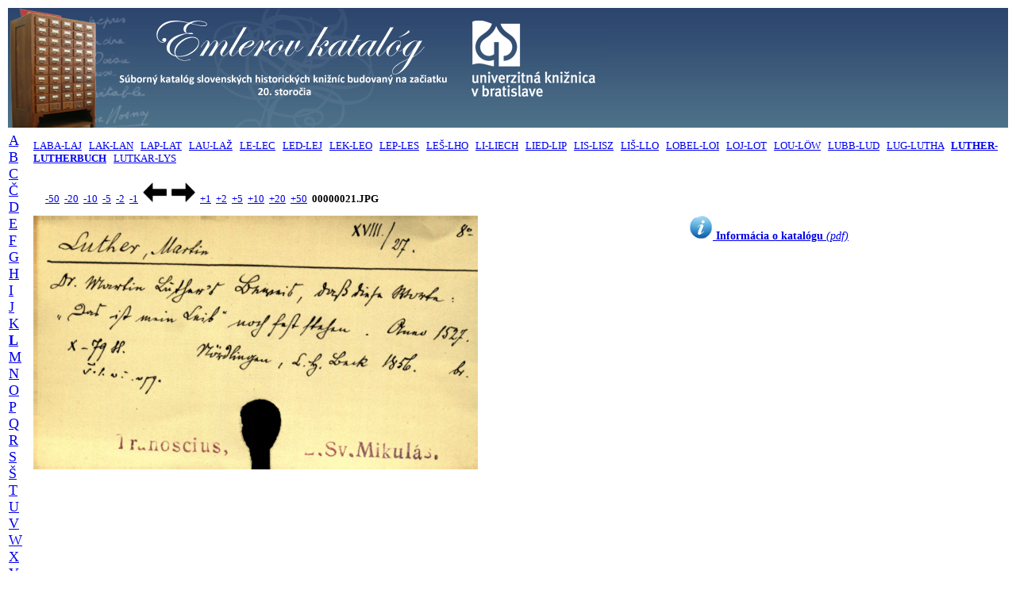

--- FILE ---
content_type: text/html; charset=UTF-8
request_url: http://listky.ulib.sk/ek/listok.php?id1=l&id2=19&id3=1&posun=20
body_size: 6188
content:

<!DOCTYPE html PUBLIC "-//W3C//DTD HTML 4.01 Transitional//EN">
<html>
<head>
    <title>Historický lístkový katalóg Univerzitnej knižnice Bratislava</title>
    <meta http-equiv="expires" content="0">
    <meta http-equiv="Content-Type" content="text/html; charset=utf8">

    <script>
    </script>
</head>

<body>
<table width="100%" border="0" align="center" valign="top">
    <tr>
    <td align="left" valign="center" style="background-image:url('./banner_ek_2.png'); background-repeat:repeat-x">
        <a href="http://listky.ulib.sk/ek/">
           <img src="./banner_ek.png" title="" alt="UKB" border="0" />
        </a>
    </td>
    </tr>
</table>
<table width="100%" valign="top" border="0">
   <tr> 
   <td rowspan="3" valign="top">
        <font FACE="Verdana" size="4"><a href="/ek/listok.php?id1=a&id2=01">A</a>&nbsp;&nbsp;
<a href="/ek/listok.php?id1=b&id2=01">B</a>&nbsp;&nbsp;
<a href="/ek/listok.php?id1=c&id2=01">C</a>&nbsp;&nbsp;
<a href="/ek/listok.php?id1=č&id2=01">Č</a>&nbsp;&nbsp;
<a href="/ek/listok.php?id1=d&id2=01">D</a>&nbsp;&nbsp;
<a href="/ek/listok.php?id1=e&id2=01">E</a>&nbsp;&nbsp;
<a href="/ek/listok.php?id1=f&id2=01">F</a>&nbsp;&nbsp;
<a href="/ek/listok.php?id1=g&id2=01">G</a>&nbsp;&nbsp;
<a href="/ek/listok.php?id1=h&id2=01">H</a>&nbsp;&nbsp;
<a href="/ek/listok.php?id1=i&id2=01">I</a>&nbsp;&nbsp;
<a href="/ek/listok.php?id1=j&id2=01">J</a>&nbsp;&nbsp;
<a href="/ek/listok.php?id1=k&id2=01">K</a>&nbsp;&nbsp;
<a href="/ek/listok.php?id1=l&id2=01"><b>L</b></a>&nbsp;&nbsp;
<a href="/ek/listok.php?id1=m&id2=01">M</a>&nbsp;&nbsp;
<a href="/ek/listok.php?id1=n&id2=01">N</a>&nbsp;&nbsp;
<a href="/ek/listok.php?id1=o&id2=01">O</a>&nbsp;&nbsp;
<a href="/ek/listok.php?id1=p&id2=01">P</a>&nbsp;&nbsp;
<a href="/ek/listok.php?id1=q&id2=01">Q</a>&nbsp;&nbsp;
<a href="/ek/listok.php?id1=r&id2=01">R</a>&nbsp;&nbsp;
<a href="/ek/listok.php?id1=s&id2=01">S</a>&nbsp;&nbsp;
<a href="/ek/listok.php?id1=š&id2=01">Š</a>&nbsp;&nbsp;
<a href="/ek/listok.php?id1=t&id2=01">T</a>&nbsp;&nbsp;
<a href="/ek/listok.php?id1=u&id2=01">U</a>&nbsp;&nbsp;
<a href="/ek/listok.php?id1=v&id2=01">V</a>&nbsp;&nbsp;
<a href="/ek/listok.php?id1=w&id2=01">W</a>&nbsp;&nbsp;
<a href="/ek/listok.php?id1=x&id2=01">X</a>&nbsp;&nbsp;
<a href="/ek/listok.php?id1=y&id2=01">Y</a>&nbsp;&nbsp;
<a href="/ek/listok.php?id1=z&id2=01">Z</a>&nbsp;&nbsp;
<a href="/ek/listok.php?id1=ž&id2=01">Ž</a>&nbsp;&nbsp;
</font>    </td>
    
    <td align=top colspan=2><font FACE="Verdana" size="2"><a href="/ek/listok.php?id1=l&id2=01">LABA-LAJ</a>&nbsp;&nbsp;
<a href="/ek/listok.php?id1=l&id2=02">LAK-LAN</a>&nbsp;&nbsp;
<a href="/ek/listok.php?id1=l&id2=03">LAP-LAT</a>&nbsp;&nbsp;
<a href="/ek/listok.php?id1=l&id2=04">LAU-LAŽ</a>&nbsp;&nbsp;
<a href="/ek/listok.php?id1=l&id2=05">LE-LEC</a>&nbsp;&nbsp;
<a href="/ek/listok.php?id1=l&id2=06">LED-LEJ</a>&nbsp;&nbsp;
<a href="/ek/listok.php?id1=l&id2=07">LEK-LEO</a>&nbsp;&nbsp;
<a href="/ek/listok.php?id1=l&id2=08">LEP-LES</a>&nbsp;&nbsp;
<a href="/ek/listok.php?id1=l&id2=09">LEŠ-LHO</a>&nbsp;&nbsp;
<a href="/ek/listok.php?id1=l&id2=10">LI-LIECH</a>&nbsp;&nbsp;
<a href="/ek/listok.php?id1=l&id2=11">LIED-LIP</a>&nbsp;&nbsp;
<a href="/ek/listok.php?id1=l&id2=12">LIS-LISZ</a>&nbsp;&nbsp;
<a href="/ek/listok.php?id1=l&id2=13">LIŠ-LLO</a>&nbsp;&nbsp;
<a href="/ek/listok.php?id1=l&id2=14">LOBEL-LOI</a>&nbsp;&nbsp;
<a href="/ek/listok.php?id1=l&id2=15">LOJ-LOT</a>&nbsp;&nbsp;
<a href="/ek/listok.php?id1=l&id2=16">LOU-LÖW</a>&nbsp;&nbsp;
<a href="/ek/listok.php?id1=l&id2=17">LUBB-LUD</a>&nbsp;&nbsp;
<a href="/ek/listok.php?id1=l&id2=18">LUG-LUTHA</a>&nbsp;&nbsp;
<a href="/ek/listok.php?id1=l&id2=19"><b>LUTHER-LUTHERBUCH</b></a>&nbsp;&nbsp;
<a href="/ek/listok.php?id1=l&id2=20">LUTKAR-LYS</a>&nbsp;&nbsp;
</font></td>   </tr>

<!-- Druhy index - spresnenie -->
<!--    <tr>
        <td>
            <hr>
        </td>
    </tr>
-->
<!-- -50 -20 -10 -5 -2 -1 ---- +1 +2 +5 +10 +20 +50 -->
<tr>
   <td width="100%" colspan="2">
   <font face="Verdana" size="2">
   <div style="text-align: left; white-space:nowrap">&nbsp;&nbsp;&nbsp;&nbsp;
   <a href="/ek/listok.php?id1=l&id2=19&id3=21&posun=-50">-50</a> &nbsp;<a href="/ek/listok.php?id1=l&id2=19&id3=21&posun=-20">-20</a> &nbsp;<a href="/ek/listok.php?id1=l&id2=19&id3=21&posun=-10">-10</a> &nbsp;<a href="/ek/listok.php?id1=l&id2=19&id3=21&posun=-5">-5</a> &nbsp;<a href="/ek/listok.php?id1=l&id2=19&id3=21&posun=-2">-2</a> &nbsp;<a href="/ek/listok.php?id1=l&id2=19&id3=21&posun=-1">-1</a> &nbsp;<a href="/ek/listok.php?id1=l&id2=19&id3=21&posun=-1"><img src="./left.gif" title="-1" alt="dozadu" style="border: 0px; width: 30px; height: 25px;" /></a> &nbsp;<a href="/ek/listok.php?id1=l&id2=19&id3=21&posun=1"><img src="./right.gif" title="+1" alt="dopredu" style="border: 0px; width: 30px; height: 25px;" /></a> &nbsp;<a href="/ek/listok.php?id1=l&id2=19&id3=21&posun=1">+1</a> &nbsp;<a href="/ek/listok.php?id1=l&id2=19&id3=21&posun=2">+2</a> &nbsp;<a href="/ek/listok.php?id1=l&id2=19&id3=21&posun=5">+5</a> &nbsp;<a href="/ek/listok.php?id1=l&id2=19&id3=21&posun=10">+10</a> &nbsp;<a href="/ek/listok.php?id1=l&id2=19&id3=21&posun=20">+20</a> &nbsp;<a href="/ek/listok.php?id1=l&id2=19&id3=21&posun=50">+50</a> &nbsp;<b>00000021.JPG</b>   </div>
   </font>
   </td>
</tr>

<!-- Zobrazenie katalogovych listkov -->
<tr valign="top">
<td width="50%">
   <img src="http://listky.ulib.sk/sigma/ek/LUTHER-LUTHERBUCH/00000021.JPG" align="left" title="" alt="page" style="width: 420pt; height: 240pt">
<!--   <img src="http://listky.ulib.sk/sigma/ek/LUTHER-LUTHERBUCH/00000021.JPG" align="left" title="" alt="page" style="width: 50%"> -->
</td>
<td style="text-align: center; font-family: verdana; font-size: 0.9em">
<a href="http://www.ulib.sk/files/SKP/emler_informacia.pdf"><img src="./Info-icon.png" style="border:0px; width:30px; height:30px;" /><b>&nbsp;Informácia o katalógu</b><i> (pdf)</i></a>
</td>
</tr>
</table>

<!-- a href="http://digitalna.kniznica.info/s/4lOmg50xvv">test1</a-->
<!--a href="http://digitalna.kniznica.info/s/e0zdQDBwqn" onclick="var w=window.open(href,'pokus','width=600,height=400');return false;">test2</a-->


</body>
</html>
